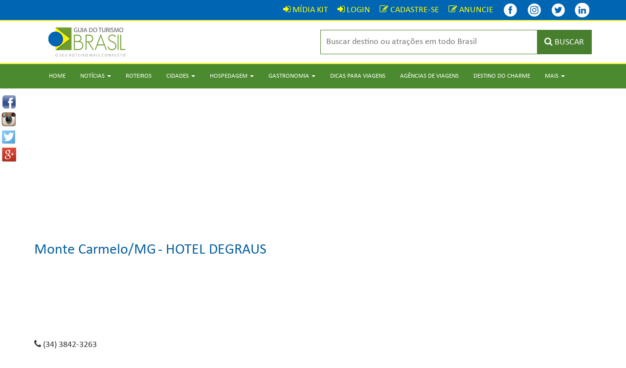

--- FILE ---
content_type: text/html; charset=utf-8
request_url: https://www.google.com/recaptcha/api2/aframe
body_size: 248
content:
<!DOCTYPE HTML><html><head><meta http-equiv="content-type" content="text/html; charset=UTF-8"></head><body><script nonce="8n3LdA60A-a0HRB1T9hZGA">/** Anti-fraud and anti-abuse applications only. See google.com/recaptcha */ try{var clients={'sodar':'https://pagead2.googlesyndication.com/pagead/sodar?'};window.addEventListener("message",function(a){try{if(a.source===window.parent){var b=JSON.parse(a.data);var c=clients[b['id']];if(c){var d=document.createElement('img');d.src=c+b['params']+'&rc='+(localStorage.getItem("rc::a")?sessionStorage.getItem("rc::b"):"");window.document.body.appendChild(d);sessionStorage.setItem("rc::e",parseInt(sessionStorage.getItem("rc::e")||0)+1);localStorage.setItem("rc::h",'1769012168120');}}}catch(b){}});window.parent.postMessage("_grecaptcha_ready", "*");}catch(b){}</script></body></html>